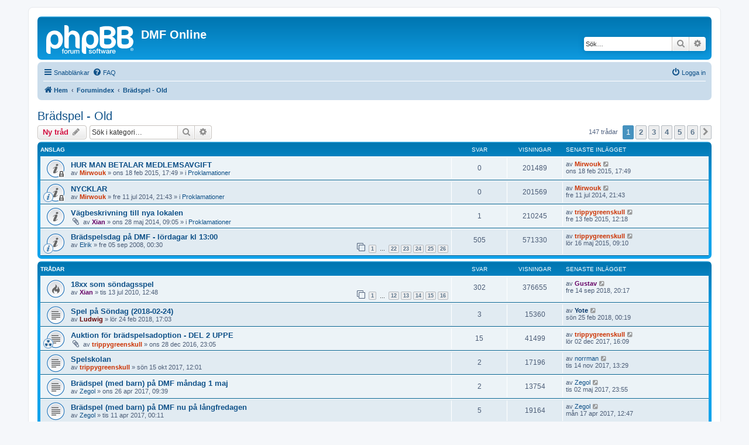

--- FILE ---
content_type: text/html; charset=UTF-8
request_url: https://dmfonline.se/forum/viewforum.php?f=7&sid=476b0374f440fe18f4e7083f9edd21e3
body_size: 9662
content:
<!DOCTYPE html>
<html dir="ltr" lang="sv">
<head>
<meta charset="utf-8" />
<meta http-equiv="X-UA-Compatible" content="IE=edge">
<meta name="viewport" content="width=device-width, initial-scale=1" />

<title>Brädspel - Old - DMF Online</title>


	<link rel="canonical" href="https://dmfonline.se/forum/viewforum.php?f=7">

<!--
	phpBB style name: prosilver
	Based on style:   prosilver (this is the default phpBB3 style)
	Original author:  Tom Beddard ( http://www.subBlue.com/ )
	Modified by:
-->

<link href="./assets/css/font-awesome.min.css?assets_version=23" rel="stylesheet">
<link href="./styles/prosilver/theme/stylesheet.css?assets_version=23" rel="stylesheet">
<link href="./styles/prosilver/theme/sv/stylesheet.css?assets_version=23" rel="stylesheet">




<!--[if lte IE 9]>
	<link href="./styles/prosilver/theme/tweaks.css?assets_version=23" rel="stylesheet">
<![endif]-->





</head>
<body id="phpbb" class="nojs notouch section-viewforum ltr ">


<div id="wrap" class="wrap">
	<a id="top" class="top-anchor" accesskey="t"></a>
	<div id="page-header">
		<div class="headerbar" role="banner">
					<div class="inner">

			<div id="site-description" class="site-description">
		<a id="logo" class="logo" href="https://dmfonline.se/forum" title="Hem">
					<span class="site_logo"></span>
				</a>
				<h1>DMF Online</h1>
				<p></p>
				<p class="skiplink"><a href="#start_here">Gå direkt till innehåll</a></p>
			</div>

									<div id="search-box" class="search-box search-header" role="search">
				<form action="./search.php?sid=89cd1a87d8516933055364ea8bb70bcf" method="get" id="search">
				<fieldset>
					<input name="keywords" id="keywords" type="search" maxlength="128" title="Sök efter nyckelord" class="inputbox search tiny" size="20" value="" placeholder="Sök…" />
					<button class="button button-search" type="submit" title="Sök">
						<i class="icon fa-search fa-fw" aria-hidden="true"></i><span class="sr-only">Sök</span>
					</button>
					<a href="./search.php?sid=89cd1a87d8516933055364ea8bb70bcf" class="button button-search-end" title="Avancerad sökning">
						<i class="icon fa-cog fa-fw" aria-hidden="true"></i><span class="sr-only">Avancerad sökning</span>
					</a>
					<input type="hidden" name="sid" value="89cd1a87d8516933055364ea8bb70bcf" />

				</fieldset>
				</form>
			</div>
						
			</div>
					</div>
				<div class="navbar" role="navigation">
	<div class="inner">

	<ul id="nav-main" class="nav-main linklist" role="menubar">

		<li id="quick-links" class="quick-links dropdown-container responsive-menu" data-skip-responsive="true">
			<a href="#" class="dropdown-trigger">
				<i class="icon fa-bars fa-fw" aria-hidden="true"></i><span>Snabblänkar</span>
			</a>
			<div class="dropdown">
				<div class="pointer"><div class="pointer-inner"></div></div>
				<ul class="dropdown-contents" role="menu">
					
											<li class="separator"></li>
																									<li>
								<a href="./search.php?search_id=unanswered&amp;sid=89cd1a87d8516933055364ea8bb70bcf" role="menuitem">
									<i class="icon fa-file-o fa-fw icon-gray" aria-hidden="true"></i><span>Obesvarade inlägg</span>
								</a>
							</li>
							<li>
								<a href="./search.php?search_id=active_topics&amp;sid=89cd1a87d8516933055364ea8bb70bcf" role="menuitem">
									<i class="icon fa-file-o fa-fw icon-blue" aria-hidden="true"></i><span>Aktiva trådar</span>
								</a>
							</li>
							<li class="separator"></li>
							<li>
								<a href="./search.php?sid=89cd1a87d8516933055364ea8bb70bcf" role="menuitem">
									<i class="icon fa-search fa-fw" aria-hidden="true"></i><span>Sök</span>
								</a>
							</li>
					
										<li class="separator"></li>

									</ul>
			</div>
		</li>

				<li data-skip-responsive="true">
			<a href="/forum/app.php/help/faq?sid=89cd1a87d8516933055364ea8bb70bcf" rel="help" title="Vanliga frågor" role="menuitem">
				<i class="icon fa-question-circle fa-fw" aria-hidden="true"></i><span>FAQ</span>
			</a>
		</li>
						
			<li class="rightside"  data-skip-responsive="true">
			<a href="./ucp.php?mode=login&amp;redirect=viewforum.php%3Ff%3D7&amp;sid=89cd1a87d8516933055364ea8bb70bcf" title="Logga in" accesskey="x" role="menuitem">
				<i class="icon fa-power-off fa-fw" aria-hidden="true"></i><span>Logga in</span>
			</a>
		</li>
						</ul>

	<ul id="nav-breadcrumbs" class="nav-breadcrumbs linklist navlinks" role="menubar">
				
		
		<li class="breadcrumbs" itemscope itemtype="https://schema.org/BreadcrumbList">

							<span class="crumb" itemtype="https://schema.org/ListItem" itemprop="itemListElement" itemscope><a itemprop="item" href="https://dmfonline.se/forum" data-navbar-reference="home"><i class="icon fa-home fa-fw" aria-hidden="true"></i><span itemprop="name">Hem</span></a><meta itemprop="position" content="1" /></span>
			
							<span class="crumb" itemtype="https://schema.org/ListItem" itemprop="itemListElement" itemscope><a itemprop="item" href="./index.php?sid=89cd1a87d8516933055364ea8bb70bcf" accesskey="h" data-navbar-reference="index"><span itemprop="name">Forumindex</span></a><meta itemprop="position" content="2" /></span>

											
								<span class="crumb" itemtype="https://schema.org/ListItem" itemprop="itemListElement" itemscope data-forum-id="7"><a itemprop="item" href="./viewforum.php?f=7&amp;sid=89cd1a87d8516933055364ea8bb70bcf"><span itemprop="name">Brädspel - Old</span></a><meta itemprop="position" content="3" /></span>
							
					</li>

		
					<li class="rightside responsive-search">
				<a href="./search.php?sid=89cd1a87d8516933055364ea8bb70bcf" title="Visa avancerade sökalternativ" role="menuitem">
					<i class="icon fa-search fa-fw" aria-hidden="true"></i><span class="sr-only">Sök</span>
				</a>
			</li>
			</ul>

	</div>
</div>
	</div>

	
	<a id="start_here" class="anchor"></a>
	<div id="page-body" class="page-body" role="main">
		
		<h2 class="forum-title"><a href="./viewforum.php?f=7&amp;sid=89cd1a87d8516933055364ea8bb70bcf">Brädspel - Old</a></h2>
<div>
	<!-- NOTE: remove the style="display: none" when you want to have the forum description on the forum body -->
	<div style="display: none !important;">Sällskapsspel, strategispel och andra brädspel.<br /></div>	</div>



	<div class="action-bar bar-top">

				
		<a href="./posting.php?mode=post&amp;f=7&amp;sid=89cd1a87d8516933055364ea8bb70bcf" class="button" title="Skapa en ny tråd">
							<span>Ny tråd</span> <i class="icon fa-pencil fa-fw" aria-hidden="true"></i>
					</a>
				
			<div class="search-box" role="search">
			<form method="get" id="forum-search" action="./search.php?sid=89cd1a87d8516933055364ea8bb70bcf">
			<fieldset>
				<input class="inputbox search tiny" type="search" name="keywords" id="search_keywords" size="20" placeholder="Sök i kategori…" />
				<button class="button button-search" type="submit" title="Sök">
					<i class="icon fa-search fa-fw" aria-hidden="true"></i><span class="sr-only">Sök</span>
				</button>
				<a href="./search.php?fid%5B%5D=7&amp;sid=89cd1a87d8516933055364ea8bb70bcf" class="button button-search-end" title="Avancerad sökning">
					<i class="icon fa-cog fa-fw" aria-hidden="true"></i><span class="sr-only">Avancerad sökning</span>
				</a>
				<input type="hidden" name="fid[0]" value="7" />
<input type="hidden" name="sid" value="89cd1a87d8516933055364ea8bb70bcf" />

			</fieldset>
			</form>
		</div>
	
	<div class="pagination">
				147 trådar
					<ul>
		<li class="active"><span>1</span></li>
				<li><a class="button" href="./viewforum.php?f=7&amp;sid=89cd1a87d8516933055364ea8bb70bcf&amp;start=25" role="button">2</a></li>
				<li><a class="button" href="./viewforum.php?f=7&amp;sid=89cd1a87d8516933055364ea8bb70bcf&amp;start=50" role="button">3</a></li>
				<li><a class="button" href="./viewforum.php?f=7&amp;sid=89cd1a87d8516933055364ea8bb70bcf&amp;start=75" role="button">4</a></li>
				<li><a class="button" href="./viewforum.php?f=7&amp;sid=89cd1a87d8516933055364ea8bb70bcf&amp;start=100" role="button">5</a></li>
				<li><a class="button" href="./viewforum.php?f=7&amp;sid=89cd1a87d8516933055364ea8bb70bcf&amp;start=125" role="button">6</a></li>
				<li class="arrow next"><a class="button button-icon-only" href="./viewforum.php?f=7&amp;sid=89cd1a87d8516933055364ea8bb70bcf&amp;start=25" rel="next" role="button"><i class="icon fa-chevron-right fa-fw" aria-hidden="true"></i><span class="sr-only">Nästa</span></a></li>
	</ul>
			</div>

	</div>




	
			<div class="forumbg announcement">
		<div class="inner">
		<ul class="topiclist">
			<li class="header">
				<dl class="row-item">
					<dt><div class="list-inner">Anslag</div></dt>
					<dd class="posts">Svar</dd>
					<dd class="views">Visningar</dd>
					<dd class="lastpost"><span>Senaste inlägget</span></dd>
				</dl>
			</li>
		</ul>
		<ul class="topiclist topics">
	
				<li class="row bg1 global-announce">
						<dl class="row-item global_read_locked">
				<dt title="Denna tråd är låst, du kan inte redigera inlägg eller besvara den.">
										<div class="list-inner">
																		<a href="./viewtopic.php?t=3843&amp;sid=89cd1a87d8516933055364ea8bb70bcf" class="topictitle">HUR MAN BETALAR MEDLEMSAVGIFT</a>																								<br />
						
												<div class="responsive-show" style="display: none;">
							Senaste inlägget av <a href="./memberlist.php?mode=viewprofile&amp;u=42&amp;sid=89cd1a87d8516933055364ea8bb70bcf" style="color: #CC3300;" class="username-coloured">Mirwouk</a> &laquo; <a href="./viewtopic.php?p=57889&amp;sid=89cd1a87d8516933055364ea8bb70bcf#p57889" title="Gå till sista inlägget"><time datetime="2015-02-18T16:49:12+00:00">ons 18 feb 2015, 17:49</time></a>
							<br />Postat i <a href="./viewforum.php?f=19&amp;sid=89cd1a87d8516933055364ea8bb70bcf">Proklamationer</a>						</div>
													
						<div class="topic-poster responsive-hide left-box">
																												av <a href="./memberlist.php?mode=viewprofile&amp;u=42&amp;sid=89cd1a87d8516933055364ea8bb70bcf" style="color: #CC3300;" class="username-coloured">Mirwouk</a> &raquo; <time datetime="2015-02-18T16:49:12+00:00">ons 18 feb 2015, 17:49</time>
														 &raquo; i <a href="./viewforum.php?f=19&amp;sid=89cd1a87d8516933055364ea8bb70bcf">Proklamationer</a>						</div>

						
											</div>
				</dt>
				<dd class="posts">0 <dfn>Svar</dfn></dd>
				<dd class="views">201489 <dfn>Visningar</dfn></dd>
				<dd class="lastpost">
					<span><dfn>Senaste inlägget </dfn>av <a href="./memberlist.php?mode=viewprofile&amp;u=42&amp;sid=89cd1a87d8516933055364ea8bb70bcf" style="color: #CC3300;" class="username-coloured">Mirwouk</a>													<a href="./viewtopic.php?p=57889&amp;sid=89cd1a87d8516933055364ea8bb70bcf#p57889" title="Gå till sista inlägget">
								<i class="icon fa-external-link-square fa-fw icon-lightgray icon-md" aria-hidden="true"></i><span class="sr-only"></span>
							</a>
												<br /><time datetime="2015-02-18T16:49:12+00:00">ons 18 feb 2015, 17:49</time>
					</span>
				</dd>
			</dl>
					</li>
		
	

	
	
				<li class="row bg2 global-announce">
						<dl class="row-item global_read_locked">
				<dt style="background-image: url('./images/icons/smile/info.gif'); background-repeat: no-repeat;" title="Denna tråd är låst, du kan inte redigera inlägg eller besvara den.">
										<div class="list-inner">
																		<a href="./viewtopic.php?t=3762&amp;sid=89cd1a87d8516933055364ea8bb70bcf" class="topictitle">NYCKLAR</a>																								<br />
						
												<div class="responsive-show" style="display: none;">
							Senaste inlägget av <a href="./memberlist.php?mode=viewprofile&amp;u=42&amp;sid=89cd1a87d8516933055364ea8bb70bcf" style="color: #CC3300;" class="username-coloured">Mirwouk</a> &laquo; <a href="./viewtopic.php?p=56877&amp;sid=89cd1a87d8516933055364ea8bb70bcf#p56877" title="Gå till sista inlägget"><time datetime="2014-07-11T19:43:13+00:00">fre 11 jul 2014, 21:43</time></a>
							<br />Postat i <a href="./viewforum.php?f=19&amp;sid=89cd1a87d8516933055364ea8bb70bcf">Proklamationer</a>						</div>
													
						<div class="topic-poster responsive-hide left-box">
																												av <a href="./memberlist.php?mode=viewprofile&amp;u=42&amp;sid=89cd1a87d8516933055364ea8bb70bcf" style="color: #CC3300;" class="username-coloured">Mirwouk</a> &raquo; <time datetime="2014-07-11T19:43:13+00:00">fre 11 jul 2014, 21:43</time>
														 &raquo; i <a href="./viewforum.php?f=19&amp;sid=89cd1a87d8516933055364ea8bb70bcf">Proklamationer</a>						</div>

						
											</div>
				</dt>
				<dd class="posts">0 <dfn>Svar</dfn></dd>
				<dd class="views">201569 <dfn>Visningar</dfn></dd>
				<dd class="lastpost">
					<span><dfn>Senaste inlägget </dfn>av <a href="./memberlist.php?mode=viewprofile&amp;u=42&amp;sid=89cd1a87d8516933055364ea8bb70bcf" style="color: #CC3300;" class="username-coloured">Mirwouk</a>													<a href="./viewtopic.php?p=56877&amp;sid=89cd1a87d8516933055364ea8bb70bcf#p56877" title="Gå till sista inlägget">
								<i class="icon fa-external-link-square fa-fw icon-lightgray icon-md" aria-hidden="true"></i><span class="sr-only"></span>
							</a>
												<br /><time datetime="2014-07-11T19:43:13+00:00">fre 11 jul 2014, 21:43</time>
					</span>
				</dd>
			</dl>
					</li>
		
	

	
	
				<li class="row bg1 global-announce">
						<dl class="row-item global_read">
				<dt title="Inga olästa inlägg">
										<div class="list-inner">
																		<a href="./viewtopic.php?t=3741&amp;sid=89cd1a87d8516933055364ea8bb70bcf" class="topictitle">Vägbeskrivning till nya lokalen</a>																								<br />
						
												<div class="responsive-show" style="display: none;">
							Senaste inlägget av <a href="./memberlist.php?mode=viewprofile&amp;u=934&amp;sid=89cd1a87d8516933055364ea8bb70bcf" style="color: #CC3300;" class="username-coloured">trippygreenskull</a> &laquo; <a href="./viewtopic.php?p=57851&amp;sid=89cd1a87d8516933055364ea8bb70bcf#p57851" title="Gå till sista inlägget"><time datetime="2015-02-13T11:18:24+00:00">fre 13 feb 2015, 12:18</time></a>
							<br />Postat i <a href="./viewforum.php?f=19&amp;sid=89cd1a87d8516933055364ea8bb70bcf">Proklamationer</a>						</div>
														<span class="responsive-show left-box" style="display: none;">Svar: <strong>1</strong></span>
													
						<div class="topic-poster responsive-hide left-box">
														<i class="icon fa-paperclip fa-fw" aria-hidden="true"></i>														av <a href="./memberlist.php?mode=viewprofile&amp;u=213&amp;sid=89cd1a87d8516933055364ea8bb70bcf" style="color: #660066;" class="username-coloured">Xian</a> &raquo; <time datetime="2014-05-28T07:05:46+00:00">ons 28 maj 2014, 09:05</time>
														 &raquo; i <a href="./viewforum.php?f=19&amp;sid=89cd1a87d8516933055364ea8bb70bcf">Proklamationer</a>						</div>

						
											</div>
				</dt>
				<dd class="posts">1 <dfn>Svar</dfn></dd>
				<dd class="views">210245 <dfn>Visningar</dfn></dd>
				<dd class="lastpost">
					<span><dfn>Senaste inlägget </dfn>av <a href="./memberlist.php?mode=viewprofile&amp;u=934&amp;sid=89cd1a87d8516933055364ea8bb70bcf" style="color: #CC3300;" class="username-coloured">trippygreenskull</a>													<a href="./viewtopic.php?p=57851&amp;sid=89cd1a87d8516933055364ea8bb70bcf#p57851" title="Gå till sista inlägget">
								<i class="icon fa-external-link-square fa-fw icon-lightgray icon-md" aria-hidden="true"></i><span class="sr-only"></span>
							</a>
												<br /><time datetime="2015-02-13T11:18:24+00:00">fre 13 feb 2015, 12:18</time>
					</span>
				</dd>
			</dl>
					</li>
		
	

	
	
				<li class="row bg2 announce">
						<dl class="row-item announce_read">
				<dt style="background-image: url('./images/icons/smile/info.gif'); background-repeat: no-repeat;" title="Inga olästa inlägg">
										<div class="list-inner">
																		<a href="./viewtopic.php?t=1237&amp;sid=89cd1a87d8516933055364ea8bb70bcf" class="topictitle">Brädspelsdag på DMF - lördagar kl 13:00</a>																								<br />
						
												<div class="responsive-show" style="display: none;">
							Senaste inlägget av <a href="./memberlist.php?mode=viewprofile&amp;u=934&amp;sid=89cd1a87d8516933055364ea8bb70bcf" style="color: #CC3300;" class="username-coloured">trippygreenskull</a> &laquo; <a href="./viewtopic.php?p=58152&amp;sid=89cd1a87d8516933055364ea8bb70bcf#p58152" title="Gå till sista inlägget"><time datetime="2015-05-16T07:10:58+00:00">lör 16 maj 2015, 09:10</time></a>
													</div>
														<span class="responsive-show left-box" style="display: none;">Svar: <strong>505</strong></span>
													
						<div class="topic-poster responsive-hide left-box">
																												av <a href="./memberlist.php?mode=viewprofile&amp;u=20&amp;sid=89cd1a87d8516933055364ea8bb70bcf" class="username">Elrik</a> &raquo; <time datetime="2008-09-04T22:30:23+00:00">fre 05 sep 2008, 00:30</time>
																				</div>

												<div class="pagination">
							<span><i class="icon fa-clone fa-fw" aria-hidden="true"></i></span>
							<ul>
															<li><a class="button" href="./viewtopic.php?t=1237&amp;sid=89cd1a87d8516933055364ea8bb70bcf">1</a></li>
																							<li class="ellipsis"><span>…</span></li>
																							<li><a class="button" href="./viewtopic.php?t=1237&amp;sid=89cd1a87d8516933055364ea8bb70bcf&amp;start=420">22</a></li>
																							<li><a class="button" href="./viewtopic.php?t=1237&amp;sid=89cd1a87d8516933055364ea8bb70bcf&amp;start=440">23</a></li>
																							<li><a class="button" href="./viewtopic.php?t=1237&amp;sid=89cd1a87d8516933055364ea8bb70bcf&amp;start=460">24</a></li>
																							<li><a class="button" href="./viewtopic.php?t=1237&amp;sid=89cd1a87d8516933055364ea8bb70bcf&amp;start=480">25</a></li>
																							<li><a class="button" href="./viewtopic.php?t=1237&amp;sid=89cd1a87d8516933055364ea8bb70bcf&amp;start=500">26</a></li>
																																													</ul>
						</div>
						
											</div>
				</dt>
				<dd class="posts">505 <dfn>Svar</dfn></dd>
				<dd class="views">571330 <dfn>Visningar</dfn></dd>
				<dd class="lastpost">
					<span><dfn>Senaste inlägget </dfn>av <a href="./memberlist.php?mode=viewprofile&amp;u=934&amp;sid=89cd1a87d8516933055364ea8bb70bcf" style="color: #CC3300;" class="username-coloured">trippygreenskull</a>													<a href="./viewtopic.php?p=58152&amp;sid=89cd1a87d8516933055364ea8bb70bcf#p58152" title="Gå till sista inlägget">
								<i class="icon fa-external-link-square fa-fw icon-lightgray icon-md" aria-hidden="true"></i><span class="sr-only"></span>
							</a>
												<br /><time datetime="2015-05-16T07:10:58+00:00">lör 16 maj 2015, 09:10</time>
					</span>
				</dd>
			</dl>
					</li>
		
	

			</ul>
		</div>
	</div>
	
			<div class="forumbg">
		<div class="inner">
		<ul class="topiclist">
			<li class="header">
				<dl class="row-item">
					<dt><div class="list-inner">Trådar</div></dt>
					<dd class="posts">Svar</dd>
					<dd class="views">Visningar</dd>
					<dd class="lastpost"><span>Senaste inlägget</span></dd>
				</dl>
			</li>
		</ul>
		<ul class="topiclist topics">
	
				<li class="row bg1">
						<dl class="row-item topic_read_hot">
				<dt title="Inga olästa inlägg">
										<div class="list-inner">
																		<a href="./viewtopic.php?t=2485&amp;sid=89cd1a87d8516933055364ea8bb70bcf" class="topictitle">18xx som söndagsspel</a>																								<br />
						
												<div class="responsive-show" style="display: none;">
							Senaste inlägget av <a href="./memberlist.php?mode=viewprofile&amp;u=199&amp;sid=89cd1a87d8516933055364ea8bb70bcf" style="color: #660066;" class="username-coloured">Gustav</a> &laquo; <a href="./viewtopic.php?p=60015&amp;sid=89cd1a87d8516933055364ea8bb70bcf#p60015" title="Gå till sista inlägget"><time datetime="2018-09-14T18:17:53+00:00">fre 14 sep 2018, 20:17</time></a>
													</div>
														<span class="responsive-show left-box" style="display: none;">Svar: <strong>302</strong></span>
													
						<div class="topic-poster responsive-hide left-box">
																												av <a href="./memberlist.php?mode=viewprofile&amp;u=213&amp;sid=89cd1a87d8516933055364ea8bb70bcf" style="color: #660066;" class="username-coloured">Xian</a> &raquo; <time datetime="2010-07-13T10:48:49+00:00">tis 13 jul 2010, 12:48</time>
																				</div>

												<div class="pagination">
							<span><i class="icon fa-clone fa-fw" aria-hidden="true"></i></span>
							<ul>
															<li><a class="button" href="./viewtopic.php?t=2485&amp;sid=89cd1a87d8516933055364ea8bb70bcf">1</a></li>
																							<li class="ellipsis"><span>…</span></li>
																							<li><a class="button" href="./viewtopic.php?t=2485&amp;sid=89cd1a87d8516933055364ea8bb70bcf&amp;start=220">12</a></li>
																							<li><a class="button" href="./viewtopic.php?t=2485&amp;sid=89cd1a87d8516933055364ea8bb70bcf&amp;start=240">13</a></li>
																							<li><a class="button" href="./viewtopic.php?t=2485&amp;sid=89cd1a87d8516933055364ea8bb70bcf&amp;start=260">14</a></li>
																							<li><a class="button" href="./viewtopic.php?t=2485&amp;sid=89cd1a87d8516933055364ea8bb70bcf&amp;start=280">15</a></li>
																							<li><a class="button" href="./viewtopic.php?t=2485&amp;sid=89cd1a87d8516933055364ea8bb70bcf&amp;start=300">16</a></li>
																																													</ul>
						</div>
						
											</div>
				</dt>
				<dd class="posts">302 <dfn>Svar</dfn></dd>
				<dd class="views">376655 <dfn>Visningar</dfn></dd>
				<dd class="lastpost">
					<span><dfn>Senaste inlägget </dfn>av <a href="./memberlist.php?mode=viewprofile&amp;u=199&amp;sid=89cd1a87d8516933055364ea8bb70bcf" style="color: #660066;" class="username-coloured">Gustav</a>													<a href="./viewtopic.php?p=60015&amp;sid=89cd1a87d8516933055364ea8bb70bcf#p60015" title="Gå till sista inlägget">
								<i class="icon fa-external-link-square fa-fw icon-lightgray icon-md" aria-hidden="true"></i><span class="sr-only"></span>
							</a>
												<br /><time datetime="2018-09-14T18:17:53+00:00">fre 14 sep 2018, 20:17</time>
					</span>
				</dd>
			</dl>
					</li>
		
	

	
	
				<li class="row bg2">
						<dl class="row-item topic_read">
				<dt title="Inga olästa inlägg">
										<div class="list-inner">
																		<a href="./viewtopic.php?t=3989&amp;sid=89cd1a87d8516933055364ea8bb70bcf" class="topictitle">Spel på Söndag (2018-02-24)</a>																								<br />
						
												<div class="responsive-show" style="display: none;">
							Senaste inlägget av <a href="./memberlist.php?mode=viewprofile&amp;u=34&amp;sid=89cd1a87d8516933055364ea8bb70bcf" style="color: #003366;" class="username-coloured">Yote</a> &laquo; <a href="./viewtopic.php?p=59886&amp;sid=89cd1a87d8516933055364ea8bb70bcf#p59886" title="Gå till sista inlägget"><time datetime="2018-02-24T23:19:27+00:00">sön 25 feb 2018, 00:19</time></a>
													</div>
														<span class="responsive-show left-box" style="display: none;">Svar: <strong>3</strong></span>
													
						<div class="topic-poster responsive-hide left-box">
																												av <a href="./memberlist.php?mode=viewprofile&amp;u=342&amp;sid=89cd1a87d8516933055364ea8bb70bcf" style="color: #660000;" class="username-coloured">Ludwig</a> &raquo; <time datetime="2018-02-24T16:03:48+00:00">lör 24 feb 2018, 17:03</time>
																				</div>

						
											</div>
				</dt>
				<dd class="posts">3 <dfn>Svar</dfn></dd>
				<dd class="views">15360 <dfn>Visningar</dfn></dd>
				<dd class="lastpost">
					<span><dfn>Senaste inlägget </dfn>av <a href="./memberlist.php?mode=viewprofile&amp;u=34&amp;sid=89cd1a87d8516933055364ea8bb70bcf" style="color: #003366;" class="username-coloured">Yote</a>													<a href="./viewtopic.php?p=59886&amp;sid=89cd1a87d8516933055364ea8bb70bcf#p59886" title="Gå till sista inlägget">
								<i class="icon fa-external-link-square fa-fw icon-lightgray icon-md" aria-hidden="true"></i><span class="sr-only"></span>
							</a>
												<br /><time datetime="2018-02-24T23:19:27+00:00">sön 25 feb 2018, 00:19</time>
					</span>
				</dd>
			</dl>
					</li>
		
	

	
	
				<li class="row bg1">
						<dl class="row-item topic_read">
				<dt style="background-image: url('./images/icons/misc/radioactive.gif'); background-repeat: no-repeat;" title="Inga olästa inlägg">
										<div class="list-inner">
																		<a href="./viewtopic.php?t=3956&amp;sid=89cd1a87d8516933055364ea8bb70bcf" class="topictitle">Auktion för brädspelsadoption - DEL 2 UPPE</a>																								<br />
						
												<div class="responsive-show" style="display: none;">
							Senaste inlägget av <a href="./memberlist.php?mode=viewprofile&amp;u=934&amp;sid=89cd1a87d8516933055364ea8bb70bcf" style="color: #CC3300;" class="username-coloured">trippygreenskull</a> &laquo; <a href="./viewtopic.php?p=59821&amp;sid=89cd1a87d8516933055364ea8bb70bcf#p59821" title="Gå till sista inlägget"><time datetime="2017-12-02T15:09:40+00:00">lör 02 dec 2017, 16:09</time></a>
													</div>
														<span class="responsive-show left-box" style="display: none;">Svar: <strong>15</strong></span>
													
						<div class="topic-poster responsive-hide left-box">
														<i class="icon fa-paperclip fa-fw" aria-hidden="true"></i>														av <a href="./memberlist.php?mode=viewprofile&amp;u=934&amp;sid=89cd1a87d8516933055364ea8bb70bcf" style="color: #CC3300;" class="username-coloured">trippygreenskull</a> &raquo; <time datetime="2016-12-28T22:05:40+00:00">ons 28 dec 2016, 23:05</time>
																				</div>

						
											</div>
				</dt>
				<dd class="posts">15 <dfn>Svar</dfn></dd>
				<dd class="views">41499 <dfn>Visningar</dfn></dd>
				<dd class="lastpost">
					<span><dfn>Senaste inlägget </dfn>av <a href="./memberlist.php?mode=viewprofile&amp;u=934&amp;sid=89cd1a87d8516933055364ea8bb70bcf" style="color: #CC3300;" class="username-coloured">trippygreenskull</a>													<a href="./viewtopic.php?p=59821&amp;sid=89cd1a87d8516933055364ea8bb70bcf#p59821" title="Gå till sista inlägget">
								<i class="icon fa-external-link-square fa-fw icon-lightgray icon-md" aria-hidden="true"></i><span class="sr-only"></span>
							</a>
												<br /><time datetime="2017-12-02T15:09:40+00:00">lör 02 dec 2017, 16:09</time>
					</span>
				</dd>
			</dl>
					</li>
		
	

	
	
				<li class="row bg2">
						<dl class="row-item topic_read">
				<dt title="Inga olästa inlägg">
										<div class="list-inner">
																		<a href="./viewtopic.php?t=3979&amp;sid=89cd1a87d8516933055364ea8bb70bcf" class="topictitle">Spelskolan</a>																								<br />
						
												<div class="responsive-show" style="display: none;">
							Senaste inlägget av <a href="./memberlist.php?mode=viewprofile&amp;u=1085&amp;sid=89cd1a87d8516933055364ea8bb70bcf" class="username">norrman</a> &laquo; <a href="./viewtopic.php?p=59810&amp;sid=89cd1a87d8516933055364ea8bb70bcf#p59810" title="Gå till sista inlägget"><time datetime="2017-11-14T12:29:12+00:00">tis 14 nov 2017, 13:29</time></a>
													</div>
														<span class="responsive-show left-box" style="display: none;">Svar: <strong>2</strong></span>
													
						<div class="topic-poster responsive-hide left-box">
																												av <a href="./memberlist.php?mode=viewprofile&amp;u=934&amp;sid=89cd1a87d8516933055364ea8bb70bcf" style="color: #CC3300;" class="username-coloured">trippygreenskull</a> &raquo; <time datetime="2017-10-15T10:01:14+00:00">sön 15 okt 2017, 12:01</time>
																				</div>

						
											</div>
				</dt>
				<dd class="posts">2 <dfn>Svar</dfn></dd>
				<dd class="views">17196 <dfn>Visningar</dfn></dd>
				<dd class="lastpost">
					<span><dfn>Senaste inlägget </dfn>av <a href="./memberlist.php?mode=viewprofile&amp;u=1085&amp;sid=89cd1a87d8516933055364ea8bb70bcf" class="username">norrman</a>													<a href="./viewtopic.php?p=59810&amp;sid=89cd1a87d8516933055364ea8bb70bcf#p59810" title="Gå till sista inlägget">
								<i class="icon fa-external-link-square fa-fw icon-lightgray icon-md" aria-hidden="true"></i><span class="sr-only"></span>
							</a>
												<br /><time datetime="2017-11-14T12:29:12+00:00">tis 14 nov 2017, 13:29</time>
					</span>
				</dd>
			</dl>
					</li>
		
	

	
	
				<li class="row bg1">
						<dl class="row-item topic_read">
				<dt title="Inga olästa inlägg">
										<div class="list-inner">
																		<a href="./viewtopic.php?t=3971&amp;sid=89cd1a87d8516933055364ea8bb70bcf" class="topictitle">Brädspel (med barn) på DMF måndag 1 maj</a>																								<br />
						
												<div class="responsive-show" style="display: none;">
							Senaste inlägget av <a href="./memberlist.php?mode=viewprofile&amp;u=851&amp;sid=89cd1a87d8516933055364ea8bb70bcf" class="username">Zegol</a> &laquo; <a href="./viewtopic.php?p=59655&amp;sid=89cd1a87d8516933055364ea8bb70bcf#p59655" title="Gå till sista inlägget"><time datetime="2017-05-02T21:55:30+00:00">tis 02 maj 2017, 23:55</time></a>
													</div>
														<span class="responsive-show left-box" style="display: none;">Svar: <strong>2</strong></span>
													
						<div class="topic-poster responsive-hide left-box">
																												av <a href="./memberlist.php?mode=viewprofile&amp;u=851&amp;sid=89cd1a87d8516933055364ea8bb70bcf" class="username">Zegol</a> &raquo; <time datetime="2017-04-26T07:39:15+00:00">ons 26 apr 2017, 09:39</time>
																				</div>

						
											</div>
				</dt>
				<dd class="posts">2 <dfn>Svar</dfn></dd>
				<dd class="views">13754 <dfn>Visningar</dfn></dd>
				<dd class="lastpost">
					<span><dfn>Senaste inlägget </dfn>av <a href="./memberlist.php?mode=viewprofile&amp;u=851&amp;sid=89cd1a87d8516933055364ea8bb70bcf" class="username">Zegol</a>													<a href="./viewtopic.php?p=59655&amp;sid=89cd1a87d8516933055364ea8bb70bcf#p59655" title="Gå till sista inlägget">
								<i class="icon fa-external-link-square fa-fw icon-lightgray icon-md" aria-hidden="true"></i><span class="sr-only"></span>
							</a>
												<br /><time datetime="2017-05-02T21:55:30+00:00">tis 02 maj 2017, 23:55</time>
					</span>
				</dd>
			</dl>
					</li>
		
	

	
	
				<li class="row bg2">
						<dl class="row-item topic_read">
				<dt title="Inga olästa inlägg">
										<div class="list-inner">
																		<a href="./viewtopic.php?t=3970&amp;sid=89cd1a87d8516933055364ea8bb70bcf" class="topictitle">Brädspel (med barn) på DMF nu på långfredagen</a>																								<br />
						
												<div class="responsive-show" style="display: none;">
							Senaste inlägget av <a href="./memberlist.php?mode=viewprofile&amp;u=851&amp;sid=89cd1a87d8516933055364ea8bb70bcf" class="username">Zegol</a> &laquo; <a href="./viewtopic.php?p=59633&amp;sid=89cd1a87d8516933055364ea8bb70bcf#p59633" title="Gå till sista inlägget"><time datetime="2017-04-17T10:47:49+00:00">mån 17 apr 2017, 12:47</time></a>
													</div>
														<span class="responsive-show left-box" style="display: none;">Svar: <strong>5</strong></span>
													
						<div class="topic-poster responsive-hide left-box">
																												av <a href="./memberlist.php?mode=viewprofile&amp;u=851&amp;sid=89cd1a87d8516933055364ea8bb70bcf" class="username">Zegol</a> &raquo; <time datetime="2017-04-10T22:11:49+00:00">tis 11 apr 2017, 00:11</time>
																				</div>

						
											</div>
				</dt>
				<dd class="posts">5 <dfn>Svar</dfn></dd>
				<dd class="views">19164 <dfn>Visningar</dfn></dd>
				<dd class="lastpost">
					<span><dfn>Senaste inlägget </dfn>av <a href="./memberlist.php?mode=viewprofile&amp;u=851&amp;sid=89cd1a87d8516933055364ea8bb70bcf" class="username">Zegol</a>													<a href="./viewtopic.php?p=59633&amp;sid=89cd1a87d8516933055364ea8bb70bcf#p59633" title="Gå till sista inlägget">
								<i class="icon fa-external-link-square fa-fw icon-lightgray icon-md" aria-hidden="true"></i><span class="sr-only"></span>
							</a>
												<br /><time datetime="2017-04-17T10:47:49+00:00">mån 17 apr 2017, 12:47</time>
					</span>
				</dd>
			</dl>
					</li>
		
	

	
	
				<li class="row bg1">
						<dl class="row-item topic_read">
				<dt title="Inga olästa inlägg">
										<div class="list-inner">
																		<a href="./viewtopic.php?t=3962&amp;sid=89cd1a87d8516933055364ea8bb70bcf" class="topictitle">Brädspel (med barn) på DMF söndag 5 februari</a>																								<br />
						
												<div class="responsive-show" style="display: none;">
							Senaste inlägget av <a href="./memberlist.php?mode=viewprofile&amp;u=934&amp;sid=89cd1a87d8516933055364ea8bb70bcf" style="color: #CC3300;" class="username-coloured">trippygreenskull</a> &laquo; <a href="./viewtopic.php?p=59582&amp;sid=89cd1a87d8516933055364ea8bb70bcf#p59582" title="Gå till sista inlägget"><time datetime="2017-02-07T15:03:15+00:00">tis 07 feb 2017, 16:03</time></a>
													</div>
														<span class="responsive-show left-box" style="display: none;">Svar: <strong>3</strong></span>
													
						<div class="topic-poster responsive-hide left-box">
																												av <a href="./memberlist.php?mode=viewprofile&amp;u=851&amp;sid=89cd1a87d8516933055364ea8bb70bcf" class="username">Zegol</a> &raquo; <time datetime="2017-01-31T22:34:50+00:00">tis 31 jan 2017, 23:34</time>
																				</div>

						
											</div>
				</dt>
				<dd class="posts">3 <dfn>Svar</dfn></dd>
				<dd class="views">16803 <dfn>Visningar</dfn></dd>
				<dd class="lastpost">
					<span><dfn>Senaste inlägget </dfn>av <a href="./memberlist.php?mode=viewprofile&amp;u=934&amp;sid=89cd1a87d8516933055364ea8bb70bcf" style="color: #CC3300;" class="username-coloured">trippygreenskull</a>													<a href="./viewtopic.php?p=59582&amp;sid=89cd1a87d8516933055364ea8bb70bcf#p59582" title="Gå till sista inlägget">
								<i class="icon fa-external-link-square fa-fw icon-lightgray icon-md" aria-hidden="true"></i><span class="sr-only"></span>
							</a>
												<br /><time datetime="2017-02-07T15:03:15+00:00">tis 07 feb 2017, 16:03</time>
					</span>
				</dd>
			</dl>
					</li>
		
	

	
	
				<li class="row bg2">
						<dl class="row-item topic_read">
				<dt title="Inga olästa inlägg">
										<div class="list-inner">
																		<a href="./viewtopic.php?t=3954&amp;sid=89cd1a87d8516933055364ea8bb70bcf" class="topictitle">Brädspel (med barn) på DMF fredag 30 december</a>																								<br />
						
												<div class="responsive-show" style="display: none;">
							Senaste inlägget av <a href="./memberlist.php?mode=viewprofile&amp;u=934&amp;sid=89cd1a87d8516933055364ea8bb70bcf" style="color: #CC3300;" class="username-coloured">trippygreenskull</a> &laquo; <a href="./viewtopic.php?p=59535&amp;sid=89cd1a87d8516933055364ea8bb70bcf#p59535" title="Gå till sista inlägget"><time datetime="2017-01-06T12:46:43+00:00">fre 06 jan 2017, 13:46</time></a>
													</div>
														<span class="responsive-show left-box" style="display: none;">Svar: <strong>3</strong></span>
													
						<div class="topic-poster responsive-hide left-box">
																												av <a href="./memberlist.php?mode=viewprofile&amp;u=851&amp;sid=89cd1a87d8516933055364ea8bb70bcf" class="username">Zegol</a> &raquo; <time datetime="2016-12-28T12:23:38+00:00">ons 28 dec 2016, 13:23</time>
																				</div>

						
											</div>
				</dt>
				<dd class="posts">3 <dfn>Svar</dfn></dd>
				<dd class="views">16001 <dfn>Visningar</dfn></dd>
				<dd class="lastpost">
					<span><dfn>Senaste inlägget </dfn>av <a href="./memberlist.php?mode=viewprofile&amp;u=934&amp;sid=89cd1a87d8516933055364ea8bb70bcf" style="color: #CC3300;" class="username-coloured">trippygreenskull</a>													<a href="./viewtopic.php?p=59535&amp;sid=89cd1a87d8516933055364ea8bb70bcf#p59535" title="Gå till sista inlägget">
								<i class="icon fa-external-link-square fa-fw icon-lightgray icon-md" aria-hidden="true"></i><span class="sr-only"></span>
							</a>
												<br /><time datetime="2017-01-06T12:46:43+00:00">fre 06 jan 2017, 13:46</time>
					</span>
				</dd>
			</dl>
					</li>
		
	

	
	
				<li class="row bg1">
						<dl class="row-item topic_read">
				<dt title="Inga olästa inlägg">
										<div class="list-inner">
																		<a href="./viewtopic.php?t=3953&amp;sid=89cd1a87d8516933055364ea8bb70bcf" class="topictitle">Brädspel (med barn) på DMF idag lördag 17 december</a>																								<br />
						
												<div class="responsive-show" style="display: none;">
							Senaste inlägget av <a href="./memberlist.php?mode=viewprofile&amp;u=851&amp;sid=89cd1a87d8516933055364ea8bb70bcf" class="username">Zegol</a> &laquo; <a href="./viewtopic.php?p=59507&amp;sid=89cd1a87d8516933055364ea8bb70bcf#p59507" title="Gå till sista inlägget"><time datetime="2016-12-19T08:42:26+00:00">mån 19 dec 2016, 09:42</time></a>
													</div>
														<span class="responsive-show left-box" style="display: none;">Svar: <strong>5</strong></span>
													
						<div class="topic-poster responsive-hide left-box">
																												av <a href="./memberlist.php?mode=viewprofile&amp;u=851&amp;sid=89cd1a87d8516933055364ea8bb70bcf" class="username">Zegol</a> &raquo; <time datetime="2016-12-17T07:17:25+00:00">lör 17 dec 2016, 08:17</time>
																				</div>

						
											</div>
				</dt>
				<dd class="posts">5 <dfn>Svar</dfn></dd>
				<dd class="views">18871 <dfn>Visningar</dfn></dd>
				<dd class="lastpost">
					<span><dfn>Senaste inlägget </dfn>av <a href="./memberlist.php?mode=viewprofile&amp;u=851&amp;sid=89cd1a87d8516933055364ea8bb70bcf" class="username">Zegol</a>													<a href="./viewtopic.php?p=59507&amp;sid=89cd1a87d8516933055364ea8bb70bcf#p59507" title="Gå till sista inlägget">
								<i class="icon fa-external-link-square fa-fw icon-lightgray icon-md" aria-hidden="true"></i><span class="sr-only"></span>
							</a>
												<br /><time datetime="2016-12-19T08:42:26+00:00">mån 19 dec 2016, 09:42</time>
					</span>
				</dd>
			</dl>
					</li>
		
	

	
	
				<li class="row bg2">
						<dl class="row-item topic_read">
				<dt title="Inga olästa inlägg">
										<div class="list-inner">
																		<a href="./viewtopic.php?t=3945&amp;sid=89cd1a87d8516933055364ea8bb70bcf" class="topictitle">Brädspel (med barn) på DMF söndag 23 oktober - förmiddag</a>																								<br />
						
												<div class="responsive-show" style="display: none;">
							Senaste inlägget av <a href="./memberlist.php?mode=viewprofile&amp;u=934&amp;sid=89cd1a87d8516933055364ea8bb70bcf" style="color: #CC3300;" class="username-coloured">trippygreenskull</a> &laquo; <a href="./viewtopic.php?p=59441&amp;sid=89cd1a87d8516933055364ea8bb70bcf#p59441" title="Gå till sista inlägget"><time datetime="2016-10-24T14:17:40+00:00">mån 24 okt 2016, 16:17</time></a>
													</div>
														<span class="responsive-show left-box" style="display: none;">Svar: <strong>5</strong></span>
													
						<div class="topic-poster responsive-hide left-box">
																												av <a href="./memberlist.php?mode=viewprofile&amp;u=851&amp;sid=89cd1a87d8516933055364ea8bb70bcf" class="username">Zegol</a> &raquo; <time datetime="2016-10-18T06:52:56+00:00">tis 18 okt 2016, 08:52</time>
																				</div>

						
											</div>
				</dt>
				<dd class="posts">5 <dfn>Svar</dfn></dd>
				<dd class="views">18766 <dfn>Visningar</dfn></dd>
				<dd class="lastpost">
					<span><dfn>Senaste inlägget </dfn>av <a href="./memberlist.php?mode=viewprofile&amp;u=934&amp;sid=89cd1a87d8516933055364ea8bb70bcf" style="color: #CC3300;" class="username-coloured">trippygreenskull</a>													<a href="./viewtopic.php?p=59441&amp;sid=89cd1a87d8516933055364ea8bb70bcf#p59441" title="Gå till sista inlägget">
								<i class="icon fa-external-link-square fa-fw icon-lightgray icon-md" aria-hidden="true"></i><span class="sr-only"></span>
							</a>
												<br /><time datetime="2016-10-24T14:17:40+00:00">mån 24 okt 2016, 16:17</time>
					</span>
				</dd>
			</dl>
					</li>
		
	

	
	
				<li class="row bg1">
						<dl class="row-item topic_read">
				<dt title="Inga olästa inlägg">
										<div class="list-inner">
																		<a href="./viewtopic.php?t=3944&amp;sid=89cd1a87d8516933055364ea8bb70bcf" class="topictitle">Brädspelande på DMF lördag 15 oktober</a>																								<br />
						
												<div class="responsive-show" style="display: none;">
							Senaste inlägget av <a href="./memberlist.php?mode=viewprofile&amp;u=851&amp;sid=89cd1a87d8516933055364ea8bb70bcf" class="username">Zegol</a> &laquo; <a href="./viewtopic.php?p=59418&amp;sid=89cd1a87d8516933055364ea8bb70bcf#p59418" title="Gå till sista inlägget"><time datetime="2016-10-15T11:13:59+00:00">lör 15 okt 2016, 13:13</time></a>
													</div>
														<span class="responsive-show left-box" style="display: none;">Svar: <strong>8</strong></span>
													
						<div class="topic-poster responsive-hide left-box">
																												av <a href="./memberlist.php?mode=viewprofile&amp;u=851&amp;sid=89cd1a87d8516933055364ea8bb70bcf" class="username">Zegol</a> &raquo; <time datetime="2016-10-07T08:00:37+00:00">fre 07 okt 2016, 10:00</time>
																				</div>

						
											</div>
				</dt>
				<dd class="posts">8 <dfn>Svar</dfn></dd>
				<dd class="views">23492 <dfn>Visningar</dfn></dd>
				<dd class="lastpost">
					<span><dfn>Senaste inlägget </dfn>av <a href="./memberlist.php?mode=viewprofile&amp;u=851&amp;sid=89cd1a87d8516933055364ea8bb70bcf" class="username">Zegol</a>													<a href="./viewtopic.php?p=59418&amp;sid=89cd1a87d8516933055364ea8bb70bcf#p59418" title="Gå till sista inlägget">
								<i class="icon fa-external-link-square fa-fw icon-lightgray icon-md" aria-hidden="true"></i><span class="sr-only"></span>
							</a>
												<br /><time datetime="2016-10-15T11:13:59+00:00">lör 15 okt 2016, 13:13</time>
					</span>
				</dd>
			</dl>
					</li>
		
	

	
	
				<li class="row bg2">
						<dl class="row-item topic_read">
				<dt title="Inga olästa inlägg">
										<div class="list-inner">
																		<a href="./viewtopic.php?t=3942&amp;sid=89cd1a87d8516933055364ea8bb70bcf" class="topictitle">Malmögrupp mitt i veckan</a>																								<br />
						
												<div class="responsive-show" style="display: none;">
							Senaste inlägget av <a href="./memberlist.php?mode=viewprofile&amp;u=1014&amp;sid=89cd1a87d8516933055364ea8bb70bcf" class="username">BacMacon</a> &laquo; <a href="./viewtopic.php?p=59380&amp;sid=89cd1a87d8516933055364ea8bb70bcf#p59380" title="Gå till sista inlägget"><time datetime="2016-09-02T10:23:37+00:00">fre 02 sep 2016, 12:23</time></a>
													</div>
													
						<div class="topic-poster responsive-hide left-box">
																												av <a href="./memberlist.php?mode=viewprofile&amp;u=1014&amp;sid=89cd1a87d8516933055364ea8bb70bcf" class="username">BacMacon</a> &raquo; <time datetime="2016-09-02T10:23:37+00:00">fre 02 sep 2016, 12:23</time>
																				</div>

						
											</div>
				</dt>
				<dd class="posts">0 <dfn>Svar</dfn></dd>
				<dd class="views">13894 <dfn>Visningar</dfn></dd>
				<dd class="lastpost">
					<span><dfn>Senaste inlägget </dfn>av <a href="./memberlist.php?mode=viewprofile&amp;u=1014&amp;sid=89cd1a87d8516933055364ea8bb70bcf" class="username">BacMacon</a>													<a href="./viewtopic.php?p=59380&amp;sid=89cd1a87d8516933055364ea8bb70bcf#p59380" title="Gå till sista inlägget">
								<i class="icon fa-external-link-square fa-fw icon-lightgray icon-md" aria-hidden="true"></i><span class="sr-only"></span>
							</a>
												<br /><time datetime="2016-09-02T10:23:37+00:00">fre 02 sep 2016, 12:23</time>
					</span>
				</dd>
			</dl>
					</li>
		
	

	
	
				<li class="row bg1">
						<dl class="row-item topic_read">
				<dt title="Inga olästa inlägg">
										<div class="list-inner">
																		<a href="./viewtopic.php?t=3932&amp;sid=89cd1a87d8516933055364ea8bb70bcf" class="topictitle">Brädspel nu på fredag eftermiddag</a>																								<br />
						
												<div class="responsive-show" style="display: none;">
							Senaste inlägget av <a href="./memberlist.php?mode=viewprofile&amp;u=213&amp;sid=89cd1a87d8516933055364ea8bb70bcf" style="color: #660066;" class="username-coloured">Xian</a> &laquo; <a href="./viewtopic.php?p=59179&amp;sid=89cd1a87d8516933055364ea8bb70bcf#p59179" title="Gå till sista inlägget"><time datetime="2016-05-06T06:47:53+00:00">fre 06 maj 2016, 08:47</time></a>
													</div>
														<span class="responsive-show left-box" style="display: none;">Svar: <strong>9</strong></span>
													
						<div class="topic-poster responsive-hide left-box">
																												av <a href="./memberlist.php?mode=viewprofile&amp;u=851&amp;sid=89cd1a87d8516933055364ea8bb70bcf" class="username">Zegol</a> &raquo; <time datetime="2016-05-03T10:24:51+00:00">tis 03 maj 2016, 12:24</time>
																				</div>

						
											</div>
				</dt>
				<dd class="posts">9 <dfn>Svar</dfn></dd>
				<dd class="views">24605 <dfn>Visningar</dfn></dd>
				<dd class="lastpost">
					<span><dfn>Senaste inlägget </dfn>av <a href="./memberlist.php?mode=viewprofile&amp;u=213&amp;sid=89cd1a87d8516933055364ea8bb70bcf" style="color: #660066;" class="username-coloured">Xian</a>													<a href="./viewtopic.php?p=59179&amp;sid=89cd1a87d8516933055364ea8bb70bcf#p59179" title="Gå till sista inlägget">
								<i class="icon fa-external-link-square fa-fw icon-lightgray icon-md" aria-hidden="true"></i><span class="sr-only"></span>
							</a>
												<br /><time datetime="2016-05-06T06:47:53+00:00">fre 06 maj 2016, 08:47</time>
					</span>
				</dd>
			</dl>
					</li>
		
	

	
	
				<li class="row bg2">
						<dl class="row-item topic_read">
				<dt title="Inga olästa inlägg">
										<div class="list-inner">
																		<a href="./viewtopic.php?t=3900&amp;sid=89cd1a87d8516933055364ea8bb70bcf" class="topictitle">Tisdagen 29 december</a>																								<br />
						
												<div class="responsive-show" style="display: none;">
							Senaste inlägget av <a href="./memberlist.php?mode=viewprofile&amp;u=207&amp;sid=89cd1a87d8516933055364ea8bb70bcf" style="color: #660000;" class="username-coloured">Ironjens</a> &laquo; <a href="./viewtopic.php?p=58759&amp;sid=89cd1a87d8516933055364ea8bb70bcf#p58759" title="Gå till sista inlägget"><time datetime="2015-11-13T07:07:56+00:00">fre 13 nov 2015, 08:07</time></a>
													</div>
														<span class="responsive-show left-box" style="display: none;">Svar: <strong>2</strong></span>
													
						<div class="topic-poster responsive-hide left-box">
																												av <a href="./memberlist.php?mode=viewprofile&amp;u=207&amp;sid=89cd1a87d8516933055364ea8bb70bcf" style="color: #660000;" class="username-coloured">Ironjens</a> &raquo; <time datetime="2015-10-23T15:34:46+00:00">fre 23 okt 2015, 17:34</time>
																				</div>

						
											</div>
				</dt>
				<dd class="posts">2 <dfn>Svar</dfn></dd>
				<dd class="views">15345 <dfn>Visningar</dfn></dd>
				<dd class="lastpost">
					<span><dfn>Senaste inlägget </dfn>av <a href="./memberlist.php?mode=viewprofile&amp;u=207&amp;sid=89cd1a87d8516933055364ea8bb70bcf" style="color: #660000;" class="username-coloured">Ironjens</a>													<a href="./viewtopic.php?p=58759&amp;sid=89cd1a87d8516933055364ea8bb70bcf#p58759" title="Gå till sista inlägget">
								<i class="icon fa-external-link-square fa-fw icon-lightgray icon-md" aria-hidden="true"></i><span class="sr-only"></span>
							</a>
												<br /><time datetime="2015-11-13T07:07:56+00:00">fre 13 nov 2015, 08:07</time>
					</span>
				</dd>
			</dl>
					</li>
		
	

	
	
				<li class="row bg1">
						<dl class="row-item topic_read">
				<dt title="Inga olästa inlägg">
										<div class="list-inner">
																		<a href="./viewtopic.php?t=3899&amp;sid=89cd1a87d8516933055364ea8bb70bcf" class="topictitle">Time of Soccer</a>																								<br />
						
												<div class="responsive-show" style="display: none;">
							Senaste inlägget av <a href="./memberlist.php?mode=viewprofile&amp;u=934&amp;sid=89cd1a87d8516933055364ea8bb70bcf" style="color: #CC3300;" class="username-coloured">trippygreenskull</a> &laquo; <a href="./viewtopic.php?p=58698&amp;sid=89cd1a87d8516933055364ea8bb70bcf#p58698" title="Gå till sista inlägget"><time datetime="2015-10-23T19:42:31+00:00">fre 23 okt 2015, 21:42</time></a>
													</div>
														<span class="responsive-show left-box" style="display: none;">Svar: <strong>9</strong></span>
													
						<div class="topic-poster responsive-hide left-box">
																												av <a href="./memberlist.php?mode=viewprofile&amp;u=213&amp;sid=89cd1a87d8516933055364ea8bb70bcf" style="color: #660066;" class="username-coloured">Xian</a> &raquo; <time datetime="2015-10-22T07:00:34+00:00">tor 22 okt 2015, 09:00</time>
																				</div>

						
											</div>
				</dt>
				<dd class="posts">9 <dfn>Svar</dfn></dd>
				<dd class="views">27243 <dfn>Visningar</dfn></dd>
				<dd class="lastpost">
					<span><dfn>Senaste inlägget </dfn>av <a href="./memberlist.php?mode=viewprofile&amp;u=934&amp;sid=89cd1a87d8516933055364ea8bb70bcf" style="color: #CC3300;" class="username-coloured">trippygreenskull</a>													<a href="./viewtopic.php?p=58698&amp;sid=89cd1a87d8516933055364ea8bb70bcf#p58698" title="Gå till sista inlägget">
								<i class="icon fa-external-link-square fa-fw icon-lightgray icon-md" aria-hidden="true"></i><span class="sr-only"></span>
							</a>
												<br /><time datetime="2015-10-23T19:42:31+00:00">fre 23 okt 2015, 21:42</time>
					</span>
				</dd>
			</dl>
					</li>
		
	

	
	
				<li class="row bg2">
						<dl class="row-item topic_read">
				<dt title="Inga olästa inlägg">
										<div class="list-inner">
																		<a href="./viewtopic.php?t=3882&amp;sid=89cd1a87d8516933055364ea8bb70bcf" class="topictitle">Sugen på att spela brädspel</a>																								<br />
						
												<div class="responsive-show" style="display: none;">
							Senaste inlägget av <a href="./memberlist.php?mode=viewprofile&amp;u=9&amp;sid=89cd1a87d8516933055364ea8bb70bcf" style="color: #660066;" class="username-coloured">kombat</a> &laquo; <a href="./viewtopic.php?p=58420&amp;sid=89cd1a87d8516933055364ea8bb70bcf#p58420" title="Gå till sista inlägget"><time datetime="2015-09-09T20:48:42+00:00">ons 09 sep 2015, 22:48</time></a>
													</div>
														<span class="responsive-show left-box" style="display: none;">Svar: <strong>12</strong></span>
													
						<div class="topic-poster responsive-hide left-box">
																												av <a href="./memberlist.php?mode=viewprofile&amp;u=283&amp;sid=89cd1a87d8516933055364ea8bb70bcf" class="username">jimmypalm</a> &raquo; <time datetime="2015-08-16T21:03:01+00:00">sön 16 aug 2015, 23:03</time>
																				</div>

						
											</div>
				</dt>
				<dd class="posts">12 <dfn>Svar</dfn></dd>
				<dd class="views">33549 <dfn>Visningar</dfn></dd>
				<dd class="lastpost">
					<span><dfn>Senaste inlägget </dfn>av <a href="./memberlist.php?mode=viewprofile&amp;u=9&amp;sid=89cd1a87d8516933055364ea8bb70bcf" style="color: #660066;" class="username-coloured">kombat</a>													<a href="./viewtopic.php?p=58420&amp;sid=89cd1a87d8516933055364ea8bb70bcf#p58420" title="Gå till sista inlägget">
								<i class="icon fa-external-link-square fa-fw icon-lightgray icon-md" aria-hidden="true"></i><span class="sr-only"></span>
							</a>
												<br /><time datetime="2015-09-09T20:48:42+00:00">ons 09 sep 2015, 22:48</time>
					</span>
				</dd>
			</dl>
					</li>
		
	

	
	
				<li class="row bg1">
						<dl class="row-item topic_read">
				<dt title="Inga olästa inlägg">
										<div class="list-inner">
																		<a href="./viewtopic.php?t=3637&amp;sid=89cd1a87d8516933055364ea8bb70bcf" class="topictitle">Twilight Imperium?</a>																								<br />
						
												<div class="responsive-show" style="display: none;">
							Senaste inlägget av <a href="./memberlist.php?mode=viewprofile&amp;u=283&amp;sid=89cd1a87d8516933055364ea8bb70bcf" class="username">jimmypalm</a> &laquo; <a href="./viewtopic.php?p=58287&amp;sid=89cd1a87d8516933055364ea8bb70bcf#p58287" title="Gå till sista inlägget"><time datetime="2015-08-16T21:05:56+00:00">sön 16 aug 2015, 23:05</time></a>
													</div>
														<span class="responsive-show left-box" style="display: none;">Svar: <strong>8</strong></span>
													
						<div class="topic-poster responsive-hide left-box">
																												av <a href="./memberlist.php?mode=viewprofile&amp;u=58&amp;sid=89cd1a87d8516933055364ea8bb70bcf" class="username">bladerunner_35</a> &raquo; <time datetime="2014-01-03T13:06:46+00:00">fre 03 jan 2014, 14:06</time>
																				</div>

						
											</div>
				</dt>
				<dd class="posts">8 <dfn>Svar</dfn></dd>
				<dd class="views">28621 <dfn>Visningar</dfn></dd>
				<dd class="lastpost">
					<span><dfn>Senaste inlägget </dfn>av <a href="./memberlist.php?mode=viewprofile&amp;u=283&amp;sid=89cd1a87d8516933055364ea8bb70bcf" class="username">jimmypalm</a>													<a href="./viewtopic.php?p=58287&amp;sid=89cd1a87d8516933055364ea8bb70bcf#p58287" title="Gå till sista inlägget">
								<i class="icon fa-external-link-square fa-fw icon-lightgray icon-md" aria-hidden="true"></i><span class="sr-only"></span>
							</a>
												<br /><time datetime="2015-08-16T21:05:56+00:00">sön 16 aug 2015, 23:05</time>
					</span>
				</dd>
			</dl>
					</li>
		
	

	
	
				<li class="row bg2">
						<dl class="row-item topic_read">
				<dt title="Inga olästa inlägg">
										<div class="list-inner">
																		<a href="./viewtopic.php?t=3507&amp;sid=89cd1a87d8516933055364ea8bb70bcf" class="topictitle">2 Sällskapsspel Studiecirklar i Malmö (Torsdagar)</a>																								<br />
						
												<div class="responsive-show" style="display: none;">
							Senaste inlägget av <a href="./memberlist.php?mode=viewprofile&amp;u=199&amp;sid=89cd1a87d8516933055364ea8bb70bcf" style="color: #660066;" class="username-coloured">Gustav</a> &laquo; <a href="./viewtopic.php?p=58077&amp;sid=89cd1a87d8516933055364ea8bb70bcf#p58077" title="Gå till sista inlägget"><time datetime="2015-04-20T15:56:57+00:00">mån 20 apr 2015, 17:56</time></a>
													</div>
														<span class="responsive-show left-box" style="display: none;">Svar: <strong>7</strong></span>
													
						<div class="topic-poster responsive-hide left-box">
																												av <a href="./memberlist.php?mode=viewprofile&amp;u=865&amp;sid=89cd1a87d8516933055364ea8bb70bcf" class="username">spieler</a> &raquo; <time datetime="2013-07-25T07:42:49+00:00">tor 25 jul 2013, 09:42</time>
																				</div>

						
											</div>
				</dt>
				<dd class="posts">7 <dfn>Svar</dfn></dd>
				<dd class="views">24552 <dfn>Visningar</dfn></dd>
				<dd class="lastpost">
					<span><dfn>Senaste inlägget </dfn>av <a href="./memberlist.php?mode=viewprofile&amp;u=199&amp;sid=89cd1a87d8516933055364ea8bb70bcf" style="color: #660066;" class="username-coloured">Gustav</a>													<a href="./viewtopic.php?p=58077&amp;sid=89cd1a87d8516933055364ea8bb70bcf#p58077" title="Gå till sista inlägget">
								<i class="icon fa-external-link-square fa-fw icon-lightgray icon-md" aria-hidden="true"></i><span class="sr-only"></span>
							</a>
												<br /><time datetime="2015-04-20T15:56:57+00:00">mån 20 apr 2015, 17:56</time>
					</span>
				</dd>
			</dl>
					</li>
		
	

	
	
				<li class="row bg1">
						<dl class="row-item topic_read">
				<dt title="Inga olästa inlägg">
										<div class="list-inner">
																		<a href="./viewtopic.php?t=3838&amp;sid=89cd1a87d8516933055364ea8bb70bcf" class="topictitle">Två nya brädspel till DMF</a>																								<br />
						
												<div class="responsive-show" style="display: none;">
							Senaste inlägget av <a href="./memberlist.php?mode=viewprofile&amp;u=967&amp;sid=89cd1a87d8516933055364ea8bb70bcf" class="username">Haze</a> &laquo; <a href="./viewtopic.php?p=57848&amp;sid=89cd1a87d8516933055364ea8bb70bcf#p57848" title="Gå till sista inlägget"><time datetime="2015-02-12T16:27:14+00:00">tor 12 feb 2015, 17:27</time></a>
													</div>
														<span class="responsive-show left-box" style="display: none;">Svar: <strong>5</strong></span>
													
						<div class="topic-poster responsive-hide left-box">
																												av <a href="./memberlist.php?mode=viewprofile&amp;u=851&amp;sid=89cd1a87d8516933055364ea8bb70bcf" class="username">Zegol</a> &raquo; <time datetime="2015-02-11T18:22:22+00:00">ons 11 feb 2015, 19:22</time>
																				</div>

						
											</div>
				</dt>
				<dd class="posts">5 <dfn>Svar</dfn></dd>
				<dd class="views">20842 <dfn>Visningar</dfn></dd>
				<dd class="lastpost">
					<span><dfn>Senaste inlägget </dfn>av <a href="./memberlist.php?mode=viewprofile&amp;u=967&amp;sid=89cd1a87d8516933055364ea8bb70bcf" class="username">Haze</a>													<a href="./viewtopic.php?p=57848&amp;sid=89cd1a87d8516933055364ea8bb70bcf#p57848" title="Gå till sista inlägget">
								<i class="icon fa-external-link-square fa-fw icon-lightgray icon-md" aria-hidden="true"></i><span class="sr-only"></span>
							</a>
												<br /><time datetime="2015-02-12T16:27:14+00:00">tor 12 feb 2015, 17:27</time>
					</span>
				</dd>
			</dl>
					</li>
		
	

	
	
				<li class="row bg2">
						<dl class="row-item topic_read">
				<dt title="Inga olästa inlägg">
										<div class="list-inner">
																		<a href="./viewtopic.php?t=3821&amp;sid=89cd1a87d8516933055364ea8bb70bcf" class="topictitle">Har vi stone age i lokalen?</a>																								<br />
						
												<div class="responsive-show" style="display: none;">
							Senaste inlägget av <a href="./memberlist.php?mode=viewprofile&amp;u=970&amp;sid=89cd1a87d8516933055364ea8bb70bcf" class="username">Rekreativc</a> &laquo; <a href="./viewtopic.php?p=57739&amp;sid=89cd1a87d8516933055364ea8bb70bcf#p57739" title="Gå till sista inlägget"><time datetime="2015-01-19T14:25:47+00:00">mån 19 jan 2015, 15:25</time></a>
													</div>
														<span class="responsive-show left-box" style="display: none;">Svar: <strong>10</strong></span>
													
						<div class="topic-poster responsive-hide left-box">
																												av <a href="./memberlist.php?mode=viewprofile&amp;u=970&amp;sid=89cd1a87d8516933055364ea8bb70bcf" class="username">Rekreativc</a> &raquo; <time datetime="2015-01-12T07:16:44+00:00">mån 12 jan 2015, 08:16</time>
																				</div>

						
											</div>
				</dt>
				<dd class="posts">10 <dfn>Svar</dfn></dd>
				<dd class="views">31025 <dfn>Visningar</dfn></dd>
				<dd class="lastpost">
					<span><dfn>Senaste inlägget </dfn>av <a href="./memberlist.php?mode=viewprofile&amp;u=970&amp;sid=89cd1a87d8516933055364ea8bb70bcf" class="username">Rekreativc</a>													<a href="./viewtopic.php?p=57739&amp;sid=89cd1a87d8516933055364ea8bb70bcf#p57739" title="Gå till sista inlägget">
								<i class="icon fa-external-link-square fa-fw icon-lightgray icon-md" aria-hidden="true"></i><span class="sr-only"></span>
							</a>
												<br /><time datetime="2015-01-19T14:25:47+00:00">mån 19 jan 2015, 15:25</time>
					</span>
				</dd>
			</dl>
					</li>
		
	

	
	
				<li class="row bg1">
						<dl class="row-item topic_read">
				<dt title="Inga olästa inlägg">
										<div class="list-inner">
																		<a href="./viewtopic.php?t=3824&amp;sid=89cd1a87d8516933055364ea8bb70bcf" class="topictitle">Alchemists i morgon 15/1??</a>																								<br />
						
												<div class="responsive-show" style="display: none;">
							Senaste inlägget av <a href="./memberlist.php?mode=viewprofile&amp;u=199&amp;sid=89cd1a87d8516933055364ea8bb70bcf" style="color: #660066;" class="username-coloured">Gustav</a> &laquo; <a href="./viewtopic.php?p=57720&amp;sid=89cd1a87d8516933055364ea8bb70bcf#p57720" title="Gå till sista inlägget"><time datetime="2015-01-15T14:09:48+00:00">tor 15 jan 2015, 15:09</time></a>
													</div>
														<span class="responsive-show left-box" style="display: none;">Svar: <strong>2</strong></span>
													
						<div class="topic-poster responsive-hide left-box">
																												av <a href="./memberlist.php?mode=viewprofile&amp;u=967&amp;sid=89cd1a87d8516933055364ea8bb70bcf" class="username">Haze</a> &raquo; <time datetime="2015-01-14T22:12:03+00:00">ons 14 jan 2015, 23:12</time>
																				</div>

						
											</div>
				</dt>
				<dd class="posts">2 <dfn>Svar</dfn></dd>
				<dd class="views">15235 <dfn>Visningar</dfn></dd>
				<dd class="lastpost">
					<span><dfn>Senaste inlägget </dfn>av <a href="./memberlist.php?mode=viewprofile&amp;u=199&amp;sid=89cd1a87d8516933055364ea8bb70bcf" style="color: #660066;" class="username-coloured">Gustav</a>													<a href="./viewtopic.php?p=57720&amp;sid=89cd1a87d8516933055364ea8bb70bcf#p57720" title="Gå till sista inlägget">
								<i class="icon fa-external-link-square fa-fw icon-lightgray icon-md" aria-hidden="true"></i><span class="sr-only"></span>
							</a>
												<br /><time datetime="2015-01-15T14:09:48+00:00">tor 15 jan 2015, 15:09</time>
					</span>
				</dd>
			</dl>
					</li>
		
	

	
	
				<li class="row bg2">
						<dl class="row-item topic_read">
				<dt title="Inga olästa inlägg">
										<div class="list-inner">
																		<a href="./viewtopic.php?t=3820&amp;sid=89cd1a87d8516933055364ea8bb70bcf" class="topictitle">Spel imorgon? (11/1)</a>																								<br />
						
												<div class="responsive-show" style="display: none;">
							Senaste inlägget av <a href="./memberlist.php?mode=viewprofile&amp;u=945&amp;sid=89cd1a87d8516933055364ea8bb70bcf" class="username">Svullom</a> &laquo; <a href="./viewtopic.php?p=57696&amp;sid=89cd1a87d8516933055364ea8bb70bcf#p57696" title="Gå till sista inlägget"><time datetime="2015-01-10T13:59:04+00:00">lör 10 jan 2015, 14:59</time></a>
													</div>
													
						<div class="topic-poster responsive-hide left-box">
																												av <a href="./memberlist.php?mode=viewprofile&amp;u=945&amp;sid=89cd1a87d8516933055364ea8bb70bcf" class="username">Svullom</a> &raquo; <time datetime="2015-01-10T13:59:04+00:00">lör 10 jan 2015, 14:59</time>
																				</div>

						
											</div>
				</dt>
				<dd class="posts">0 <dfn>Svar</dfn></dd>
				<dd class="views">14712 <dfn>Visningar</dfn></dd>
				<dd class="lastpost">
					<span><dfn>Senaste inlägget </dfn>av <a href="./memberlist.php?mode=viewprofile&amp;u=945&amp;sid=89cd1a87d8516933055364ea8bb70bcf" class="username">Svullom</a>													<a href="./viewtopic.php?p=57696&amp;sid=89cd1a87d8516933055364ea8bb70bcf#p57696" title="Gå till sista inlägget">
								<i class="icon fa-external-link-square fa-fw icon-lightgray icon-md" aria-hidden="true"></i><span class="sr-only"></span>
							</a>
												<br /><time datetime="2015-01-10T13:59:04+00:00">lör 10 jan 2015, 14:59</time>
					</span>
				</dd>
			</dl>
					</li>
		
	

	
	
				<li class="row bg1">
						<dl class="row-item topic_read">
				<dt title="Inga olästa inlägg">
										<div class="list-inner">
																		<a href="./viewtopic.php?t=3817&amp;sid=89cd1a87d8516933055364ea8bb70bcf" class="topictitle">Star Wars: Imperial Assault-kampanj (intressekoll)</a>																								<br />
						
												<div class="responsive-show" style="display: none;">
							Senaste inlägget av <a href="./memberlist.php?mode=viewprofile&amp;u=199&amp;sid=89cd1a87d8516933055364ea8bb70bcf" style="color: #660066;" class="username-coloured">Gustav</a> &laquo; <a href="./viewtopic.php?p=57681&amp;sid=89cd1a87d8516933055364ea8bb70bcf#p57681" title="Gå till sista inlägget"><time datetime="2014-12-29T16:59:14+00:00">mån 29 dec 2014, 17:59</time></a>
													</div>
													
						<div class="topic-poster responsive-hide left-box">
																												av <a href="./memberlist.php?mode=viewprofile&amp;u=199&amp;sid=89cd1a87d8516933055364ea8bb70bcf" style="color: #660066;" class="username-coloured">Gustav</a> &raquo; <time datetime="2014-12-29T16:59:14+00:00">mån 29 dec 2014, 17:59</time>
																				</div>

						
											</div>
				</dt>
				<dd class="posts">0 <dfn>Svar</dfn></dd>
				<dd class="views">14186 <dfn>Visningar</dfn></dd>
				<dd class="lastpost">
					<span><dfn>Senaste inlägget </dfn>av <a href="./memberlist.php?mode=viewprofile&amp;u=199&amp;sid=89cd1a87d8516933055364ea8bb70bcf" style="color: #660066;" class="username-coloured">Gustav</a>													<a href="./viewtopic.php?p=57681&amp;sid=89cd1a87d8516933055364ea8bb70bcf#p57681" title="Gå till sista inlägget">
								<i class="icon fa-external-link-square fa-fw icon-lightgray icon-md" aria-hidden="true"></i><span class="sr-only"></span>
							</a>
												<br /><time datetime="2014-12-29T16:59:14+00:00">mån 29 dec 2014, 17:59</time>
					</span>
				</dd>
			</dl>
					</li>
		
	

	
	
				<li class="row bg2">
						<dl class="row-item topic_read">
				<dt title="Inga olästa inlägg">
										<div class="list-inner">
																		<a href="./viewtopic.php?t=3807&amp;sid=89cd1a87d8516933055364ea8bb70bcf" class="topictitle">Warmachine Julboostturnering 13/12</a>																								<br />
						
												<div class="responsive-show" style="display: none;">
							Senaste inlägget av <a href="./memberlist.php?mode=viewprofile&amp;u=239&amp;sid=89cd1a87d8516933055364ea8bb70bcf" class="username">ArneB</a> &laquo; <a href="./viewtopic.php?p=57602&amp;sid=89cd1a87d8516933055364ea8bb70bcf#p57602" title="Gå till sista inlägget"><time datetime="2014-12-01T18:49:12+00:00">mån 01 dec 2014, 19:49</time></a>
													</div>
													
						<div class="topic-poster responsive-hide left-box">
																												av <a href="./memberlist.php?mode=viewprofile&amp;u=239&amp;sid=89cd1a87d8516933055364ea8bb70bcf" class="username">ArneB</a> &raquo; <time datetime="2014-12-01T18:49:12+00:00">mån 01 dec 2014, 19:49</time>
																				</div>

						
											</div>
				</dt>
				<dd class="posts">0 <dfn>Svar</dfn></dd>
				<dd class="views">14849 <dfn>Visningar</dfn></dd>
				<dd class="lastpost">
					<span><dfn>Senaste inlägget </dfn>av <a href="./memberlist.php?mode=viewprofile&amp;u=239&amp;sid=89cd1a87d8516933055364ea8bb70bcf" class="username">ArneB</a>													<a href="./viewtopic.php?p=57602&amp;sid=89cd1a87d8516933055364ea8bb70bcf#p57602" title="Gå till sista inlägget">
								<i class="icon fa-external-link-square fa-fw icon-lightgray icon-md" aria-hidden="true"></i><span class="sr-only"></span>
							</a>
												<br /><time datetime="2014-12-01T18:49:12+00:00">mån 01 dec 2014, 19:49</time>
					</span>
				</dd>
			</dl>
					</li>
		
	

	
	
				<li class="row bg1">
						<dl class="row-item topic_read">
				<dt title="Inga olästa inlägg">
										<div class="list-inner">
																		<a href="./viewtopic.php?t=3788&amp;sid=89cd1a87d8516933055364ea8bb70bcf" class="topictitle">Got new boardgames recently, people coming this Saturday?</a>																								<br />
						
												<div class="responsive-show" style="display: none;">
							Senaste inlägget av <a href="./memberlist.php?mode=viewprofile&amp;u=1003&amp;sid=89cd1a87d8516933055364ea8bb70bcf" class="username">Ranneko</a> &laquo; <a href="./viewtopic.php?p=57265&amp;sid=89cd1a87d8516933055364ea8bb70bcf#p57265" title="Gå till sista inlägget"><time datetime="2014-10-11T10:08:40+00:00">lör 11 okt 2014, 12:08</time></a>
													</div>
														<span class="responsive-show left-box" style="display: none;">Svar: <strong>4</strong></span>
													
						<div class="topic-poster responsive-hide left-box">
																												av <a href="./memberlist.php?mode=viewprofile&amp;u=1003&amp;sid=89cd1a87d8516933055364ea8bb70bcf" class="username">Ranneko</a> &raquo; <time datetime="2014-10-09T20:53:22+00:00">tor 09 okt 2014, 22:53</time>
																				</div>

						
											</div>
				</dt>
				<dd class="posts">4 <dfn>Svar</dfn></dd>
				<dd class="views">18799 <dfn>Visningar</dfn></dd>
				<dd class="lastpost">
					<span><dfn>Senaste inlägget </dfn>av <a href="./memberlist.php?mode=viewprofile&amp;u=1003&amp;sid=89cd1a87d8516933055364ea8bb70bcf" class="username">Ranneko</a>													<a href="./viewtopic.php?p=57265&amp;sid=89cd1a87d8516933055364ea8bb70bcf#p57265" title="Gå till sista inlägget">
								<i class="icon fa-external-link-square fa-fw icon-lightgray icon-md" aria-hidden="true"></i><span class="sr-only"></span>
							</a>
												<br /><time datetime="2014-10-11T10:08:40+00:00">lör 11 okt 2014, 12:08</time>
					</span>
				</dd>
			</dl>
					</li>
		
				</ul>
		</div>
	</div>
	

	<div class="action-bar bar-bottom">
					
			<a href="./posting.php?mode=post&amp;f=7&amp;sid=89cd1a87d8516933055364ea8bb70bcf" class="button" title="Skapa en ny tråd">
							<span>Ny tråd</span> <i class="icon fa-pencil fa-fw" aria-hidden="true"></i>
						</a>

					
					<form method="post" action="./viewforum.php?f=7&amp;sid=89cd1a87d8516933055364ea8bb70bcf">
			<div class="dropdown-container dropdown-container-left dropdown-button-control sort-tools">
	<span title="Visnings- och sorteringsval" class="button button-secondary dropdown-trigger dropdown-select">
		<i class="icon fa-sort-amount-asc fa-fw" aria-hidden="true"></i>
		<span class="caret"><i class="icon fa-sort-down fa-fw" aria-hidden="true"></i></span>
	</span>
	<div class="dropdown hidden">
		<div class="pointer"><div class="pointer-inner"></div></div>
		<div class="dropdown-contents">
			<fieldset class="display-options">
							<label>Visa: <select name="st" id="st"><option value="0" selected="selected">Visa alla trådar</option><option value="1">1 dag</option><option value="7">7 dagar</option><option value="14">2 veckor</option><option value="30">1 månad</option><option value="90">3 månader</option><option value="180">6 månader</option><option value="365">1 år</option></select></label>
								<label>Sortera efter: <select name="sk" id="sk"><option value="a">Författare</option><option value="t" selected="selected">Inläggstid</option><option value="r">Svar</option><option value="s">Ämne</option><option value="v">Visningar</option></select></label>
				<label>Håll: <select name="sd" id="sd"><option value="a">Stigande</option><option value="d" selected="selected">Fallande</option></select></label>
								<hr class="dashed" />
				<input type="submit" class="button2" name="sort" value="OK" />
						</fieldset>
		</div>
	</div>
</div>
			</form>
		
		<div class="pagination">
						147 trådar
							<ul>
		<li class="active"><span>1</span></li>
				<li><a class="button" href="./viewforum.php?f=7&amp;sid=89cd1a87d8516933055364ea8bb70bcf&amp;start=25" role="button">2</a></li>
				<li><a class="button" href="./viewforum.php?f=7&amp;sid=89cd1a87d8516933055364ea8bb70bcf&amp;start=50" role="button">3</a></li>
				<li><a class="button" href="./viewforum.php?f=7&amp;sid=89cd1a87d8516933055364ea8bb70bcf&amp;start=75" role="button">4</a></li>
				<li><a class="button" href="./viewforum.php?f=7&amp;sid=89cd1a87d8516933055364ea8bb70bcf&amp;start=100" role="button">5</a></li>
				<li><a class="button" href="./viewforum.php?f=7&amp;sid=89cd1a87d8516933055364ea8bb70bcf&amp;start=125" role="button">6</a></li>
				<li class="arrow next"><a class="button button-icon-only" href="./viewforum.php?f=7&amp;sid=89cd1a87d8516933055364ea8bb70bcf&amp;start=25" rel="next" role="button"><i class="icon fa-chevron-right fa-fw" aria-hidden="true"></i><span class="sr-only">Nästa</span></a></li>
	</ul>
					</div>
	</div>


<div class="action-bar actions-jump">
		<p class="jumpbox-return">
		<a href="./index.php?sid=89cd1a87d8516933055364ea8bb70bcf" class="left-box arrow-left" accesskey="r">
			<i class="icon fa-angle-left fa-fw icon-black" aria-hidden="true"></i><span>Återgå till forumindex</span>
		</a>
	</p>
	
		<div class="jumpbox dropdown-container dropdown-container-right dropdown-up dropdown-left dropdown-button-control" id="jumpbox">
			<span title="Hoppa till" class="button button-secondary dropdown-trigger dropdown-select">
				<span>Hoppa till</span>
				<span class="caret"><i class="icon fa-sort-down fa-fw" aria-hidden="true"></i></span>
			</span>
		<div class="dropdown">
			<div class="pointer"><div class="pointer-inner"></div></div>
			<ul class="dropdown-contents">
																				<li><a href="./viewforum.php?f=99&amp;sid=89cd1a87d8516933055364ea8bb70bcf" class="jumpbox-cat-link"> <span> DMF</span></a></li>
																<li><a href="./viewforum.php?f=19&amp;sid=89cd1a87d8516933055364ea8bb70bcf" class="jumpbox-sub-link"><span class="spacer"></span> <span>&#8627; &nbsp; Proklamationer</span></a></li>
																<li><a href="./viewforum.php?f=55&amp;sid=89cd1a87d8516933055364ea8bb70bcf" class="jumpbox-sub-link"><span class="spacer"></span><span class="spacer"></span> <span>&#8627; &nbsp; Protokoll</span></a></li>
																<li><a href="./viewforum.php?f=107&amp;sid=89cd1a87d8516933055364ea8bb70bcf" class="jumpbox-sub-link"><span class="spacer"></span> <span>&#8627; &nbsp; Föreningen DMF</span></a></li>
																<li><a href="./viewforum.php?f=101&amp;sid=89cd1a87d8516933055364ea8bb70bcf" class="jumpbox-cat-link"> <span> Aktiviteter</span></a></li>
																<li><a href="./viewforum.php?f=102&amp;sid=89cd1a87d8516933055364ea8bb70bcf" class="jumpbox-sub-link"><span class="spacer"></span> <span>&#8627; &nbsp; Spelhelger</span></a></li>
																<li><a href="./viewforum.php?f=103&amp;sid=89cd1a87d8516933055364ea8bb70bcf" class="jumpbox-sub-link"><span class="spacer"></span> <span>&#8627; &nbsp; Rollspel</span></a></li>
																<li><a href="./viewforum.php?f=104&amp;sid=89cd1a87d8516933055364ea8bb70bcf" class="jumpbox-sub-link"><span class="spacer"></span> <span>&#8627; &nbsp; Brädspel</span></a></li>
																<li><a href="./viewforum.php?f=105&amp;sid=89cd1a87d8516933055364ea8bb70bcf" class="jumpbox-sub-link"><span class="spacer"></span> <span>&#8627; &nbsp; Figurspel</span></a></li>
																<li><a href="./viewforum.php?f=109&amp;sid=89cd1a87d8516933055364ea8bb70bcf" class="jumpbox-sub-link"><span class="spacer"></span> <span>&#8627; &nbsp; Kortspel</span></a></li>
																<li><a href="./viewforum.php?f=106&amp;sid=89cd1a87d8516933055364ea8bb70bcf" class="jumpbox-sub-link"><span class="spacer"></span> <span>&#8627; &nbsp; Arenan</span></a></li>
																<li><a href="./viewforum.php?f=73&amp;sid=89cd1a87d8516933055364ea8bb70bcf" class="jumpbox-sub-link"><span class="spacer"></span> <span>&#8627; &nbsp; Necromunda</span></a></li>
																<li><a href="./viewforum.php?f=78&amp;sid=89cd1a87d8516933055364ea8bb70bcf" class="jumpbox-sub-link"><span class="spacer"></span> <span>&#8627; &nbsp; 40k-Kampanjen 2010</span></a></li>
																<li><a href="./viewforum.php?f=79&amp;sid=89cd1a87d8516933055364ea8bb70bcf" class="jumpbox-sub-link"><span class="spacer"></span><span class="spacer"></span> <span>&#8627; &nbsp; Armépresentationer</span></a></li>
																<li><a href="./viewforum.php?f=80&amp;sid=89cd1a87d8516933055364ea8bb70bcf" class="jumpbox-sub-link"><span class="spacer"></span><span class="spacer"></span> <span>&#8627; &nbsp; Battle Reports</span></a></li>
																<li><a href="./viewforum.php?f=88&amp;sid=89cd1a87d8516933055364ea8bb70bcf" class="jumpbox-sub-link"><span class="spacer"></span><span class="spacer"></span> <span>&#8627; &nbsp; Armépresentationer</span></a></li>
																<li><a href="./viewforum.php?f=5&amp;sid=89cd1a87d8516933055364ea8bb70bcf" class="jumpbox-sub-link"><span class="spacer"></span> <span>&#8627; &nbsp; Film / Serier</span></a></li>
																<li><a href="./viewforum.php?f=10&amp;sid=89cd1a87d8516933055364ea8bb70bcf" class="jumpbox-sub-link"><span class="spacer"></span> <span>&#8627; &nbsp; LAN / Datorspel</span></a></li>
																<li><a href="./viewforum.php?f=9&amp;sid=89cd1a87d8516933055364ea8bb70bcf" class="jumpbox-sub-link"><span class="spacer"></span> <span>&#8627; &nbsp; Kortspel</span></a></li>
																<li><a href="./viewforum.php?f=8&amp;sid=89cd1a87d8516933055364ea8bb70bcf" class="jumpbox-sub-link"><span class="spacer"></span> <span>&#8627; &nbsp; Lajv / Levande Rollspel</span></a></li>
																<li><a href="./viewforum.php?f=15&amp;sid=89cd1a87d8516933055364ea8bb70bcf" class="jumpbox-sub-link"><span class="spacer"></span> <span>&#8627; &nbsp; Festfixeri</span></a></li>
																<li><a href="./viewforum.php?f=64&amp;sid=89cd1a87d8516933055364ea8bb70bcf" class="jumpbox-sub-link"><span class="spacer"></span> <span>&#8627; &nbsp; Marknadsplats</span></a></li>
																<li><a href="./viewforum.php?f=11&amp;sid=89cd1a87d8516933055364ea8bb70bcf" class="jumpbox-sub-link"><span class="spacer"></span> <span>&#8627; &nbsp; Skvaller / Off Topic</span></a></li>
																<li><a href="./viewforum.php?f=29&amp;sid=89cd1a87d8516933055364ea8bb70bcf" class="jumpbox-sub-link"><span class="spacer"></span> <span>&#8627; &nbsp; Dmfonline.se</span></a></li>
																<li><a href="./viewforum.php?f=12&amp;sid=89cd1a87d8516933055364ea8bb70bcf" class="jumpbox-sub-link"><span class="spacer"></span><span class="spacer"></span> <span>&#8627; &nbsp; Tips till dmfonline.se</span></a></li>
																<li><a href="./viewforum.php?f=30&amp;sid=89cd1a87d8516933055364ea8bb70bcf" class="jumpbox-sub-link"><span class="spacer"></span> <span>&#8627; &nbsp; Övrigt - OLD</span></a></li>
																<li><a href="./viewforum.php?f=20&amp;sid=89cd1a87d8516933055364ea8bb70bcf" class="jumpbox-sub-link"><span class="spacer"></span><span class="spacer"></span> <span>&#8627; &nbsp; Fråga DMF</span></a></li>
																<li><a href="./viewforum.php?f=32&amp;sid=89cd1a87d8516933055364ea8bb70bcf" class="jumpbox-sub-link"><span class="spacer"></span> <span>&#8627; &nbsp; Styrelsen, Trusten och Moderatorer</span></a></li>
																<li><a href="./viewforum.php?f=21&amp;sid=89cd1a87d8516933055364ea8bb70bcf" class="jumpbox-sub-link"><span class="spacer"></span><span class="spacer"></span> <span>&#8627; &nbsp; Spelhelger - Old</span></a></li>
																<li><a href="./viewforum.php?f=4&amp;sid=89cd1a87d8516933055364ea8bb70bcf" class="jumpbox-sub-link"><span class="spacer"></span><span class="spacer"></span> <span>&#8627; &nbsp; Rollspel - Old</span></a></li>
																<li><a href="./viewforum.php?f=7&amp;sid=89cd1a87d8516933055364ea8bb70bcf" class="jumpbox-sub-link"><span class="spacer"></span><span class="spacer"></span> <span>&#8627; &nbsp; Brädspel - Old</span></a></li>
																<li><a href="./viewforum.php?f=6&amp;sid=89cd1a87d8516933055364ea8bb70bcf" class="jumpbox-sub-link"><span class="spacer"></span><span class="spacer"></span> <span>&#8627; &nbsp; Figurspel - Old</span></a></li>
																<li><a href="./viewforum.php?f=22&amp;sid=89cd1a87d8516933055364ea8bb70bcf" class="jumpbox-sub-link"><span class="spacer"></span><span class="spacer"></span> <span>&#8627; &nbsp; Arenan - Old</span></a></li>
											</ul>
		</div>
	</div>

	</div>



	<div class="stat-block permissions">
		<h3>Kategoribehörigheter</h3>
		<p>Du <strong>kan inte</strong> skapa nya trådar i denna kategori<br />Du <strong>kan inte</strong> svara på trådar i denna kategori<br />Du <strong>kan inte</strong> redigera dina inlägg i denna kategori<br />Du <strong>kan inte</strong> ta bort dina inlägg i denna kategori<br />Du <strong>kan inte</strong> bifoga filer i denna kategori<br /></p>
	</div>

			</div>


<div id="page-footer" class="page-footer" role="contentinfo">
	<div class="navbar" role="navigation">
	<div class="inner">

	<ul id="nav-footer" class="nav-footer linklist" role="menubar">
		<li class="breadcrumbs">
							<span class="crumb"><a href="https://dmfonline.se/forum" data-navbar-reference="home"><i class="icon fa-home fa-fw" aria-hidden="true"></i><span>Hem</span></a></span>									<span class="crumb"><a href="./index.php?sid=89cd1a87d8516933055364ea8bb70bcf" data-navbar-reference="index"><span>Forumindex</span></a></span>					</li>
		
				<li class="rightside">Alla tidsangivelser är UTC+01:00 Europe/Stockholm</li>
							<li class="rightside">
				<a href="./ucp.php?mode=delete_cookies&amp;sid=89cd1a87d8516933055364ea8bb70bcf" data-ajax="true" data-refresh="true" role="menuitem">
					<i class="icon fa-trash fa-fw" aria-hidden="true"></i><span>Ta bort alla kakor</span>
				</a>
			</li>
																<li class="rightside" data-last-responsive="true">
				<a href="./memberlist.php?mode=contactadmin&amp;sid=89cd1a87d8516933055364ea8bb70bcf" role="menuitem">
					<i class="icon fa-envelope fa-fw" aria-hidden="true"></i><span>Kontakta oss</span>
				</a>
			</li>
			</ul>

	</div>
</div>

	<div class="copyright">
				<p class="footer-row">
			<span class="footer-copyright">Drivs av <a href="https://www.phpbb.com/">phpBB</a>&reg; Forum Software &copy; phpBB Limited</span>
		</p>
				<p class="footer-row">
			<span class="footer-copyright">Swedish translation by <a href="http://www.phpbb.se/">phpBB Sweden</a> &copy; 2006-2020</span>
		</p>
						<p class="footer-row" role="menu">
			<a class="footer-link" href="./ucp.php?mode=privacy&amp;sid=89cd1a87d8516933055364ea8bb70bcf" title="Integritetspolicy" role="menuitem">
				<span class="footer-link-text">Integritetspolicy</span>
			</a>
			|
			<a class="footer-link" href="./ucp.php?mode=terms&amp;sid=89cd1a87d8516933055364ea8bb70bcf" title="Användarvillkor" role="menuitem">
				<span class="footer-link-text">Användarvillkor</span>
			</a>
		</p>
					</div>

	<div id="darkenwrapper" class="darkenwrapper" data-ajax-error-title="AJAX error" data-ajax-error-text="Någonting gick snett." data-ajax-error-text-abort="Användaren avbröt." data-ajax-error-text-timeout="Din förfrågan tog för lång tid. Försök igen." data-ajax-error-text-parsererror="Någonting gick snett med förfrågan till servern.">
		<div id="darken" class="darken">&nbsp;</div>
	</div>

	<div id="phpbb_alert" class="phpbb_alert" data-l-err="Error" data-l-timeout-processing-req="Det tog för lång tid.">
		<a href="#" class="alert_close">
			<i class="icon fa-times-circle fa-fw" aria-hidden="true"></i>
		</a>
		<h3 class="alert_title">&nbsp;</h3><p class="alert_text"></p>
	</div>
	<div id="phpbb_confirm" class="phpbb_alert">
		<a href="#" class="alert_close">
			<i class="icon fa-times-circle fa-fw" aria-hidden="true"></i>
		</a>
		<div class="alert_text"></div>
	</div>
</div>

</div>

<div>
	<a id="bottom" class="anchor" accesskey="z"></a>
	</div>

<script src="./assets/javascript/jquery-3.6.0.min.js?assets_version=23"></script>
<script src="./assets/javascript/core.js?assets_version=23"></script>



<script src="./styles/prosilver/template/forum_fn.js?assets_version=23"></script>
<script src="./styles/prosilver/template/ajax.js?assets_version=23"></script>



</body>
</html>
